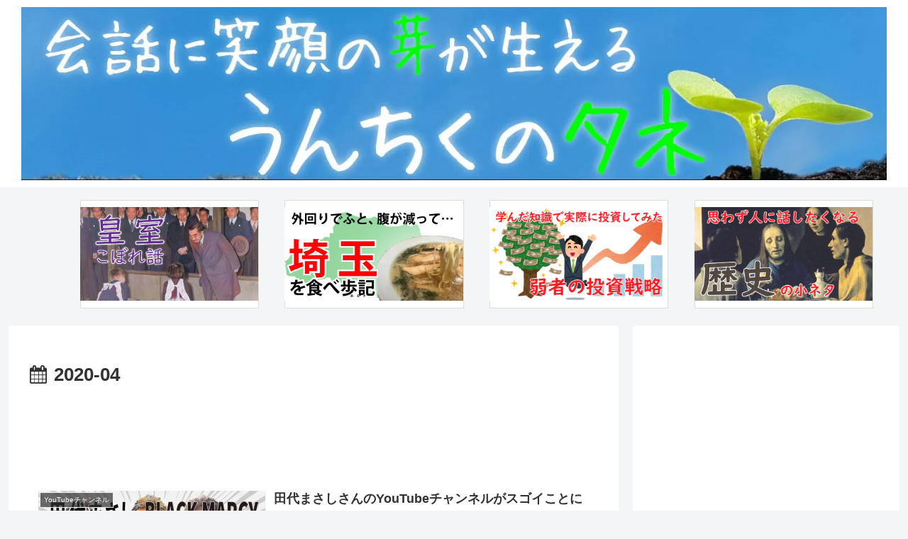

--- FILE ---
content_type: text/html; charset=UTF-8
request_url: https://idliketostudy.me/wp-admin/admin-ajax.php
body_size: -38
content:
3438302.7474fed05c001c6756dbf4d32dc716ab

--- FILE ---
content_type: text/html; charset=utf-8
request_url: https://www.google.com/recaptcha/api2/aframe
body_size: 248
content:
<!DOCTYPE HTML><html><head><meta http-equiv="content-type" content="text/html; charset=UTF-8"></head><body><script nonce="7muQvCz6Ywn6TH-1RiwL6g">/** Anti-fraud and anti-abuse applications only. See google.com/recaptcha */ try{var clients={'sodar':'https://pagead2.googlesyndication.com/pagead/sodar?'};window.addEventListener("message",function(a){try{if(a.source===window.parent){var b=JSON.parse(a.data);var c=clients[b['id']];if(c){var d=document.createElement('img');d.src=c+b['params']+'&rc='+(localStorage.getItem("rc::a")?sessionStorage.getItem("rc::b"):"");window.document.body.appendChild(d);sessionStorage.setItem("rc::e",parseInt(sessionStorage.getItem("rc::e")||0)+1);localStorage.setItem("rc::h",'1770096169110');}}}catch(b){}});window.parent.postMessage("_grecaptcha_ready", "*");}catch(b){}</script></body></html>